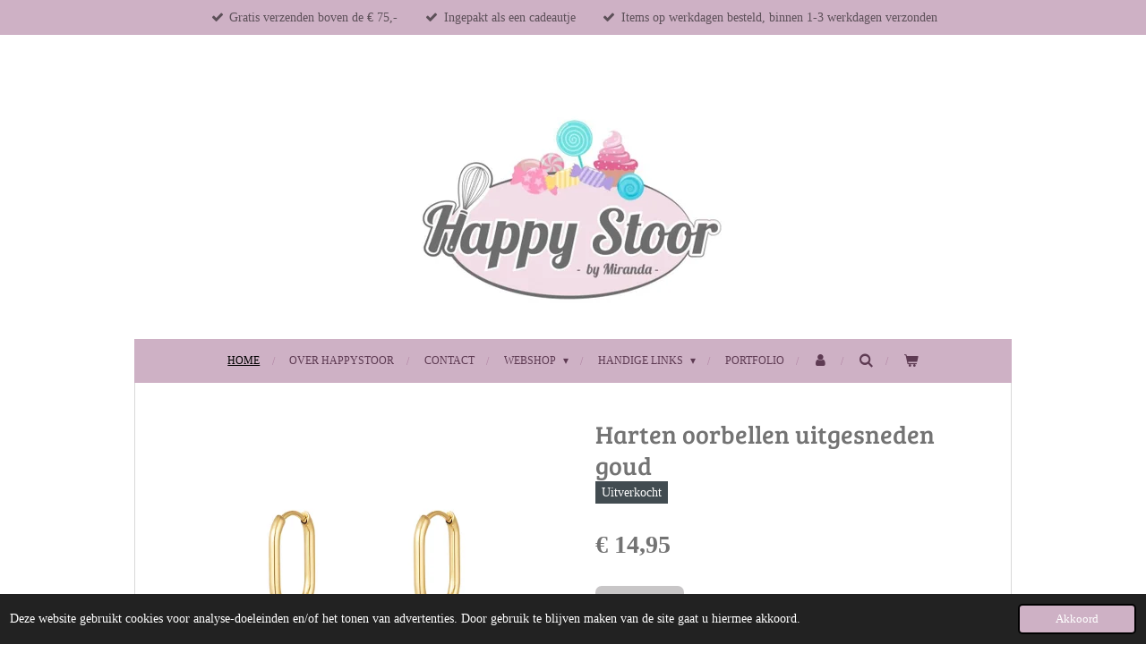

--- FILE ---
content_type: text/html; charset=UTF-8
request_url: https://www.happystoor.nl/product/8091423/harten-oorbellen-uitgesneden-goud
body_size: 12419
content:
<!DOCTYPE html>
<html lang="nl">
    <head>
        <meta http-equiv="Content-Type" content="text/html; charset=utf-8">
        <meta name="viewport" content="width=device-width, initial-scale=1.0, maximum-scale=5.0">
        <meta http-equiv="X-UA-Compatible" content="IE=edge">
        <link rel="canonical" href="https://www.happystoor.nl/product/8091423/harten-oorbellen-uitgesneden-goud">
        <link rel="sitemap" type="application/xml" href="https://www.happystoor.nl/sitemap.xml">
        <meta property="og:title" content="Harten oorbellen uitgesneden goud | HappyStoor">
        <meta property="og:url" content="https://www.happystoor.nl/product/8091423/harten-oorbellen-uitgesneden-goud">
        <base href="https://www.happystoor.nl/">
        <meta name="description" property="og:description" content="stainless steel">
                <script nonce="f59ce2d61f631078f2a0d36c3475e80a">
            
            window.JOUWWEB = window.JOUWWEB || {};
            window.JOUWWEB.application = window.JOUWWEB.application || {};
            window.JOUWWEB.application = {"backends":[{"domain":"jouwweb.nl","freeDomain":"jouwweb.site"},{"domain":"webador.com","freeDomain":"webadorsite.com"},{"domain":"webador.de","freeDomain":"webadorsite.com"},{"domain":"webador.fr","freeDomain":"webadorsite.com"},{"domain":"webador.es","freeDomain":"webadorsite.com"},{"domain":"webador.it","freeDomain":"webadorsite.com"},{"domain":"jouwweb.be","freeDomain":"jouwweb.site"},{"domain":"webador.ie","freeDomain":"webadorsite.com"},{"domain":"webador.co.uk","freeDomain":"webadorsite.com"},{"domain":"webador.at","freeDomain":"webadorsite.com"},{"domain":"webador.be","freeDomain":"webadorsite.com"},{"domain":"webador.ch","freeDomain":"webadorsite.com"},{"domain":"webador.ch","freeDomain":"webadorsite.com"},{"domain":"webador.mx","freeDomain":"webadorsite.com"},{"domain":"webador.com","freeDomain":"webadorsite.com"},{"domain":"webador.dk","freeDomain":"webadorsite.com"},{"domain":"webador.se","freeDomain":"webadorsite.com"},{"domain":"webador.no","freeDomain":"webadorsite.com"},{"domain":"webador.fi","freeDomain":"webadorsite.com"},{"domain":"webador.ca","freeDomain":"webadorsite.com"},{"domain":"webador.ca","freeDomain":"webadorsite.com"},{"domain":"webador.pl","freeDomain":"webadorsite.com"},{"domain":"webador.com.au","freeDomain":"webadorsite.com"},{"domain":"webador.nz","freeDomain":"webadorsite.com"}],"editorLocale":"nl-NL","editorTimezone":"Europe\/Amsterdam","editorLanguage":"nl","analytics4TrackingId":"G-E6PZPGE4QM","analyticsDimensions":[],"backendDomain":"www.jouwweb.nl","backendShortDomain":"jouwweb.nl","backendKey":"jouwweb-nl","freeWebsiteDomain":"jouwweb.site","noSsl":false,"build":{"reference":"bdb0db9"},"linkHostnames":["www.jouwweb.nl","www.webador.com","www.webador.de","www.webador.fr","www.webador.es","www.webador.it","www.jouwweb.be","www.webador.ie","www.webador.co.uk","www.webador.at","www.webador.be","www.webador.ch","fr.webador.ch","www.webador.mx","es.webador.com","www.webador.dk","www.webador.se","www.webador.no","www.webador.fi","www.webador.ca","fr.webador.ca","www.webador.pl","www.webador.com.au","www.webador.nz"],"assetsUrl":"https:\/\/assets.jwwb.nl","loginUrl":"https:\/\/www.jouwweb.nl\/inloggen","publishUrl":"https:\/\/www.jouwweb.nl\/v2\/website\/2126128\/publish-proxy","adminUserOrIp":false,"pricing":{"plans":{"lite":{"amount":"700","currency":"EUR"},"pro":{"amount":"1200","currency":"EUR"},"business":{"amount":"2400","currency":"EUR"}},"yearlyDiscount":{"price":{"amount":"4800","currency":"EUR"},"ratio":0.17,"percent":"17%","discountPrice":{"amount":"4800","currency":"EUR"},"termPricePerMonth":{"amount":"2400","currency":"EUR"},"termPricePerYear":{"amount":"24000","currency":"EUR"}}},"hcUrl":{"add-product-variants":"https:\/\/help.jouwweb.nl\/hc\/nl\/articles\/28594307773201","basic-vs-advanced-shipping":"https:\/\/help.jouwweb.nl\/hc\/nl\/articles\/28594268794257","html-in-head":"https:\/\/help.jouwweb.nl\/hc\/nl\/articles\/28594336422545","link-domain-name":"https:\/\/help.jouwweb.nl\/hc\/nl\/articles\/28594325307409","optimize-for-mobile":"https:\/\/help.jouwweb.nl\/hc\/nl\/articles\/28594312927121","seo":"https:\/\/help.jouwweb.nl\/hc\/nl\/sections\/28507243966737","transfer-domain-name":"https:\/\/help.jouwweb.nl\/hc\/nl\/articles\/28594325232657","website-not-secure":"https:\/\/help.jouwweb.nl\/hc\/nl\/articles\/28594252935825"}};
            window.JOUWWEB.brand = {"type":"jouwweb","name":"JouwWeb","domain":"JouwWeb.nl","supportEmail":"support@jouwweb.nl"};
                    
                window.JOUWWEB = window.JOUWWEB || {};
                window.JOUWWEB.websiteRendering = {"locale":"nl-NL","timezone":"Europe\/Amsterdam","routes":{"api\/upload\/product-field":"\/_api\/upload\/product-field","checkout\/cart":"\/winkelwagen","payment":"\/bestelling-afronden\/:publicOrderId","payment\/forward":"\/bestelling-afronden\/:publicOrderId\/forward","public-order":"\/bestelling\/:publicOrderId","checkout\/authorize":"\/winkelwagen\/authorize\/:gateway","wishlist":"\/verlanglijst"}};
                                                    window.JOUWWEB.website = {"id":2126128,"locale":"nl-NL","enabled":true,"title":"HappyStoor","hasTitle":true,"roleOfLoggedInUser":null,"ownerLocale":"nl-NL","plan":"business","freeWebsiteDomain":"jouwweb.site","backendKey":"jouwweb-nl","currency":"EUR","defaultLocale":"nl-NL","url":"https:\/\/www.happystoor.nl\/","homepageSegmentId":8172725,"category":"webshop","isOffline":false,"isPublished":true,"locales":["nl-NL"],"allowed":{"ads":false,"credits":true,"externalLinks":true,"slideshow":true,"customDefaultSlideshow":true,"hostedAlbums":true,"moderators":true,"mailboxQuota":10,"statisticsVisitors":true,"statisticsDetailed":true,"statisticsMonths":-1,"favicon":true,"password":true,"freeDomains":0,"freeMailAccounts":1,"canUseLanguages":false,"fileUpload":true,"legacyFontSize":false,"webshop":true,"products":-1,"imageText":false,"search":true,"audioUpload":true,"videoUpload":5000,"allowDangerousForms":false,"allowHtmlCode":true,"mobileBar":true,"sidebar":false,"poll":false,"allowCustomForms":true,"allowBusinessListing":true,"allowCustomAnalytics":true,"allowAccountingLink":true,"digitalProducts":true,"sitemapElement":false},"mobileBar":{"enabled":true,"theme":"accent","email":{"active":true,"value":"info@happystoor.nl"},"location":{"active":true,"value":"Vlijtseweg 75, Apeldoorn"},"phone":{"active":false},"whatsapp":{"active":false},"social":{"active":false,"network":"tiktok"}},"webshop":{"enabled":true,"currency":"EUR","taxEnabled":true,"taxInclusive":true,"vatDisclaimerVisible":false,"orderNotice":null,"orderConfirmation":null,"freeShipping":true,"freeShippingAmount":"75.00","shippingDisclaimerVisible":false,"pickupAllowed":true,"couponAllowed":true,"detailsPageAvailable":true,"socialMediaVisible":true,"termsPage":null,"termsPageUrl":null,"extraTerms":"<p>Ik ga akkoord met deze bestelling en heb kennis genomen van  de algemene voorwaarden.<\/p>","pricingVisible":true,"orderButtonVisible":true,"shippingAdvanced":false,"shippingAdvancedBackEnd":false,"soldOutVisible":true,"backInStockNotificationEnabled":false,"canAddProducts":true,"nextOrderNumber":26694,"allowedServicePoints":["dhl"],"sendcloudConfigured":true,"sendcloudFallbackPublicKey":"a3d50033a59b4a598f1d7ce7e72aafdf","taxExemptionAllowed":false,"invoiceComment":null,"emptyCartVisible":true,"minimumOrderPrice":null,"productNumbersEnabled":false,"wishlistEnabled":false,"hideTaxOnCart":false},"isTreatedAsWebshop":true};                            window.JOUWWEB.cart = {"products":[],"coupon":null,"shippingCountryCode":null,"shippingChoice":null,"breakdown":[]};                            window.JOUWWEB.scripts = ["website-rendering\/webshop"];                        window.parent.JOUWWEB.colorPalette = window.JOUWWEB.colorPalette;
        </script>
                <title>Harten oorbellen uitgesneden goud | HappyStoor</title>
                                            <link href="https://primary.jwwb.nl/public/v/l/u/temp-zrwjusrgrvwpzodubmtd/touch-icon-iphone.png?bust=1692731583" rel="apple-touch-icon" sizes="60x60">                                                <link href="https://primary.jwwb.nl/public/v/l/u/temp-zrwjusrgrvwpzodubmtd/touch-icon-ipad.png?bust=1692731583" rel="apple-touch-icon" sizes="76x76">                                                <link href="https://primary.jwwb.nl/public/v/l/u/temp-zrwjusrgrvwpzodubmtd/touch-icon-iphone-retina.png?bust=1692731583" rel="apple-touch-icon" sizes="120x120">                                                <link href="https://primary.jwwb.nl/public/v/l/u/temp-zrwjusrgrvwpzodubmtd/touch-icon-ipad-retina.png?bust=1692731583" rel="apple-touch-icon" sizes="152x152">                                                <link href="https://primary.jwwb.nl/public/v/l/u/temp-zrwjusrgrvwpzodubmtd/favicon.png?bust=1692731583" rel="shortcut icon">                                                <link href="https://primary.jwwb.nl/public/v/l/u/temp-zrwjusrgrvwpzodubmtd/favicon.png?bust=1692731583" rel="icon">                                        <meta property="og:image" content="https&#x3A;&#x2F;&#x2F;primary.jwwb.nl&#x2F;public&#x2F;v&#x2F;l&#x2F;u&#x2F;temp-zrwjusrgrvwpzodubmtd&#x2F;89y5ng&#x2F;289895-188-1.jpg">
                                    <meta name="twitter:card" content="summary_large_image">
                        <meta property="twitter:image" content="https&#x3A;&#x2F;&#x2F;primary.jwwb.nl&#x2F;public&#x2F;v&#x2F;l&#x2F;u&#x2F;temp-zrwjusrgrvwpzodubmtd&#x2F;89y5ng&#x2F;289895-188-1.jpg">
                                                    <!--Start of Tawk.to Script-->
<script type="text/javascript">
var Tawk_API=Tawk_API||{}, Tawk_LoadStart=new Date();
(function(){
var s1=document.createElement("script"),s0=document.getElementsByTagName("script")[0];
s1.async=true;
s1.src='https://embed.tawk.to/616dc5fb86aee40a573730c7/1fiacqoa4';
s1.charset='UTF-8';
s1.setAttribute('crossorigin','*');
s0.parentNode.insertBefore(s1,s0);
})();
</script><!--End of Tawk.to Script-->                            <script src="https://plausible.io/js/script.manual.js" nonce="f59ce2d61f631078f2a0d36c3475e80a" data-turbo-track="reload" defer data-domain="shard3.jouwweb.nl"></script>
<link rel="stylesheet" type="text/css" href="https://gfonts.jwwb.nl/css?display=fallback&amp;family=Bree+Serif%3A400%2C700%2C400italic%2C700italic" nonce="f59ce2d61f631078f2a0d36c3475e80a" data-turbo-track="dynamic">
<script src="https://assets.jwwb.nl/assets/build/website-rendering/nl-NL.js?bust=af8dcdef13a1895089e9" nonce="f59ce2d61f631078f2a0d36c3475e80a" data-turbo-track="reload" defer></script>
<script src="https://assets.jwwb.nl/assets/website-rendering/runtime.cee983c75391f900fb05.js?bust=4ce5de21b577bc4120dd" nonce="f59ce2d61f631078f2a0d36c3475e80a" data-turbo-track="reload" defer></script>
<script src="https://assets.jwwb.nl/assets/website-rendering/812.881ee67943804724d5af.js?bust=78ab7ad7d6392c42d317" nonce="f59ce2d61f631078f2a0d36c3475e80a" data-turbo-track="reload" defer></script>
<script src="https://assets.jwwb.nl/assets/website-rendering/main.5cc2a9179e0462270809.js?bust=47fa63093185ee0400ae" nonce="f59ce2d61f631078f2a0d36c3475e80a" data-turbo-track="reload" defer></script>
<link rel="preload" href="https://assets.jwwb.nl/assets/website-rendering/styles.c611799110a447e67981.css?bust=226f06dc4f39cd5a64cc" as="style">
<link rel="preload" href="https://assets.jwwb.nl/assets/website-rendering/fonts/icons-website-rendering/font/website-rendering.woff2?bust=bd2797014f9452dadc8e" as="font" crossorigin>
<link rel="preconnect" href="https://gfonts.jwwb.nl">
<link rel="stylesheet" type="text/css" href="https://assets.jwwb.nl/assets/website-rendering/styles.c611799110a447e67981.css?bust=226f06dc4f39cd5a64cc" nonce="f59ce2d61f631078f2a0d36c3475e80a" data-turbo-track="dynamic">
<link rel="preconnect" href="https://assets.jwwb.nl">
<link rel="stylesheet" type="text/css" href="https://primary.jwwb.nl/public/v/l/u/temp-zrwjusrgrvwpzodubmtd/style.css?bust=1768840471" nonce="f59ce2d61f631078f2a0d36c3475e80a" data-turbo-track="dynamic">    </head>
    <body
        id="top"
        class="jw-is-no-slideshow jw-header-is-image jw-is-segment-product jw-is-frontend jw-is-no-sidebar jw-is-messagebar jw-is-no-touch-device jw-is-no-mobile"
                                    data-jouwweb-page="8091423"
                                                data-jouwweb-segment-id="8091423"
                                                data-jouwweb-segment-type="product"
                                                data-template-threshold="980"
                                                data-template-name="wellness&#x7C;massagesalon&#x7C;beautiq"
                            itemscope
        itemtype="https://schema.org/Product"
    >
                                    <meta itemprop="url" content="https://www.happystoor.nl/product/8091423/harten-oorbellen-uitgesneden-goud">
        <a href="#main-content" class="jw-skip-link">
            Ga direct naar de hoofdinhoud        </a>
        <div class="jw-background"></div>
        <div class="jw-body">
            <div class="jw-mobile-menu jw-mobile-is-logo js-mobile-menu">
            <button
            type="button"
            class="jw-mobile-menu__button jw-mobile-toggle"
            aria-label="Open / sluit menu"
        >
            <span class="jw-icon-burger"></span>
        </button>
        <div class="jw-mobile-header jw-mobile-header--image">
        <a            class="jw-mobile-header-content"
                            href="/"
                        >
                            <img class="jw-mobile-logo jw-mobile-logo--landscape" src="https://primary.jwwb.nl/public/v/l/u/temp-zrwjusrgrvwpzodubmtd/image-kopie-high-a5w3wx.jpg?enable-io=true&amp;enable=upscale&amp;height=70" srcset="https://primary.jwwb.nl/public/v/l/u/temp-zrwjusrgrvwpzodubmtd/image-kopie-high-a5w3wx.jpg?enable-io=true&amp;enable=upscale&amp;height=70 1x, https://primary.jwwb.nl/public/v/l/u/temp-zrwjusrgrvwpzodubmtd/image-kopie-high-a5w3wx.jpg?enable-io=true&amp;enable=upscale&amp;height=140&amp;quality=70 2x" alt="HappyStoor" title="HappyStoor">                                </a>
    </div>

        <a
        href="/winkelwagen"
        class="jw-mobile-menu__button jw-mobile-header-cart"
        aria-label="Bekijk winkelwagen"
    >
        <span class="jw-icon-badge-wrapper">
            <span class="website-rendering-icon-basket" aria-hidden="true"></span>
            <span class="jw-icon-badge hidden" aria-hidden="true"></span>
        </span>
    </a>
    
    </div>
    <div class="jw-mobile-menu-search jw-mobile-menu-search--hidden">
        <form
            action="/zoeken"
            method="get"
            class="jw-mobile-menu-search__box"
        >
            <input
                type="text"
                name="q"
                value=""
                placeholder="Zoeken..."
                class="jw-mobile-menu-search__input"
                aria-label="Zoeken"
            >
            <button type="submit" class="jw-btn jw-btn--style-flat jw-mobile-menu-search__button" aria-label="Zoeken">
                <span class="website-rendering-icon-search" aria-hidden="true"></span>
            </button>
            <button type="button" class="jw-btn jw-btn--style-flat jw-mobile-menu-search__button js-cancel-search" aria-label="Zoekopdracht annuleren">
                <span class="website-rendering-icon-cancel" aria-hidden="true"></span>
            </button>
        </form>
    </div>
            <div class="message-bar message-bar--accent"><div class="message-bar__container"><ul class="message-bar-usps"><li class="message-bar-usps__item"><i class="website-rendering-icon-ok"></i><span>Gratis verzenden boven de € 75,-</span></li><li class="message-bar-usps__item"><i class="website-rendering-icon-ok"></i><span>Ingepakt als een cadeautje</span></li><li class="message-bar-usps__item"><i class="website-rendering-icon-ok"></i><span>Items op werkdagen besteld, binnen 1-3 werkdagen verzonden</span></li></ul></div></div><div class="wrapper">
    <div class="header-wrap js-topbar-content-container">
        <div class="jw-header-logo">
            <div
    id="jw-header-image-container"
    class="jw-header jw-header-image jw-header-image-toggle"
    style="flex-basis: 356px; max-width: 356px; flex-shrink: 1;"
>
            <a href="/">
        <img id="jw-header-image" data-image-id="139346074" srcset="https://primary.jwwb.nl/public/v/l/u/temp-zrwjusrgrvwpzodubmtd/image-kopie-high-a5w3wx.jpg?enable-io=true&amp;width=356 356w, https://primary.jwwb.nl/public/v/l/u/temp-zrwjusrgrvwpzodubmtd/image-kopie-high-a5w3wx.jpg?enable-io=true&amp;width=712 712w" class="jw-header-image" title="HappyStoor" style="" sizes="356px" width="356" height="230" intrinsicsize="356.00 x 230.00" alt="HappyStoor">                </a>
    </div>
        <div
    class="jw-header jw-header-title-container jw-header-text jw-header-text-toggle"
    data-stylable="true"
>
    <a        id="jw-header-title"
        class="jw-header-title"
                    href="/"
            >
        HappyStoor    </a>
</div>
</div>
    </div>
        <nav class="menu jw-menu-copy">
        <ul
    id="jw-menu"
    class="jw-menu jw-menu-horizontal"
            >
            <li
    class="jw-menu-item jw-menu-is-active"
>
        <a        class="jw-menu-link js-active-menu-item"
        href="/"                                            data-page-link-id="8172725"
                            >
                <span class="">
            Home        </span>
            </a>
                </li>
            <li
    class="jw-menu-item"
>
        <a        class="jw-menu-link"
        href="/over-happystoor"                                            data-page-link-id="8212878"
                            >
                <span class="">
            Over HappyStoor        </span>
            </a>
                </li>
            <li
    class="jw-menu-item"
>
        <a        class="jw-menu-link"
        href="/contact"                                            data-page-link-id="8186746"
                            >
                <span class="">
            Contact        </span>
            </a>
                </li>
            <li
    class="jw-menu-item jw-menu-has-submenu"
>
        <a        class="jw-menu-link"
        href="/webshop"                                            data-page-link-id="8186839"
                            >
                <span class="">
            WEBSHOP        </span>
                    <span class="jw-arrow jw-arrow-toplevel"></span>
            </a>
                    <ul
            class="jw-submenu"
                    >
                            <li
    class="jw-menu-item jw-menu-has-submenu"
>
        <a        class="jw-menu-link"
        href="/webshop/webshop-cadeauboxen"                                            data-page-link-id="25854123"
                            >
                <span class="">
            Webshop Cadeauboxen        </span>
                    <span class="jw-arrow"></span>
            </a>
                    <ul
            class="jw-submenu"
                    >
                            <li
    class="jw-menu-item"
>
        <a        class="jw-menu-link"
        href="/webshop/webshop-cadeauboxen/kant-en-klare-cadeauboxen"                                            data-page-link-id="25854108"
                            >
                <span class="">
            Kant en Klare Cadeauboxen        </span>
            </a>
                </li>
                            <li
    class="jw-menu-item jw-menu-has-submenu"
>
        <a        class="jw-menu-link"
        href="/webshop/webshop-cadeauboxen/cadeauboxen-zelf-samenstellen"                                            data-page-link-id="25854159"
                            >
                <span class="">
            Cadeauboxen Zelf Samenstellen        </span>
                    <span class="jw-arrow"></span>
            </a>
                    <ul
            class="jw-submenu"
                    >
                            <li
    class="jw-menu-item"
>
        <a        class="jw-menu-link"
        href="/webshop/webshop-cadeauboxen/cadeauboxen-zelf-samenstellen/planners"                                            data-page-link-id="26954379"
                            >
                <span class="">
            Planners        </span>
            </a>
                </li>
                            <li
    class="jw-menu-item"
>
        <a        class="jw-menu-link"
        href="/webshop/webshop-cadeauboxen/cadeauboxen-zelf-samenstellen/thee"                                            data-page-link-id="26954441"
                            >
                <span class="">
            Thee        </span>
            </a>
                </li>
                            <li
    class="jw-menu-item"
>
        <a        class="jw-menu-link"
        href="/webshop/webshop-cadeauboxen/cadeauboxen-zelf-samenstellen/siroopjes"                                            data-page-link-id="26954448"
                            >
                <span class="">
            Siroopjes        </span>
            </a>
                </li>
                            <li
    class="jw-menu-item"
>
        <a        class="jw-menu-link"
        href="/webshop/webshop-cadeauboxen/cadeauboxen-zelf-samenstellen/mokken"                                            data-page-link-id="26954380"
                            >
                <span class="">
            Mokken        </span>
            </a>
                </li>
                            <li
    class="jw-menu-item"
>
        <a        class="jw-menu-link"
        href="/webshop/webshop-cadeauboxen/cadeauboxen-zelf-samenstellen/kaarsen"                                            data-page-link-id="26954436"
                            >
                <span class="">
            Kaarsen        </span>
            </a>
                </li>
                            <li
    class="jw-menu-item"
>
        <a        class="jw-menu-link"
        href="/webshop/webshop-cadeauboxen/cadeauboxen-zelf-samenstellen/chocolade"                                            data-page-link-id="26954376"
                            >
                <span class="">
            Chocolade        </span>
            </a>
                </li>
                            <li
    class="jw-menu-item"
>
        <a        class="jw-menu-link"
        href="/webshop/webshop-cadeauboxen/cadeauboxen-zelf-samenstellen/beauty-body"                                            data-page-link-id="26954378"
                            >
                <span class="">
            Beauty &amp; Body        </span>
            </a>
                </li>
                            <li
    class="jw-menu-item"
>
        <a        class="jw-menu-link"
        href="/webshop/webshop-cadeauboxen/cadeauboxen-zelf-samenstellen/glutenvrije-cereals"                                            data-page-link-id="26954661"
                            >
                <span class="">
            Glutenvrije Cereals        </span>
            </a>
                </li>
                    </ul>
        </li>
                    </ul>
        </li>
                            <li
    class="jw-menu-item jw-menu-has-submenu"
>
        <a        class="jw-menu-link"
        href="/webshop/webshop-taart"                                            data-page-link-id="15131513"
                            >
                <span class="">
            Webshop Taart        </span>
                    <span class="jw-arrow"></span>
            </a>
                    <ul
            class="jw-submenu"
                    >
                            <li
    class="jw-menu-item"
>
        <a        class="jw-menu-link"
        href="/webshop/webshop-taart/taart"                                            data-page-link-id="15131565"
                            >
                <span class="">
            Taart        </span>
            </a>
                </li>
                            <li
    class="jw-menu-item"
>
        <a        class="jw-menu-link"
        href="/webshop/webshop-taart/sweets"                                            data-page-link-id="15131572"
                            >
                <span class="">
            Sweets        </span>
            </a>
                </li>
                            <li
    class="jw-menu-item"
>
        <a        class="jw-menu-link"
        href="/webshop/webshop-taart/sweettable"                                            data-page-link-id="15726800"
                            >
                <span class="">
            Sweettable        </span>
            </a>
                </li>
                            <li
    class="jw-menu-item"
>
        <a        class="jw-menu-link"
        href="/webshop/webshop-taart/workshops"                                            data-page-link-id="15727071"
                            >
                <span class="">
            Workshops        </span>
            </a>
                </li>
                            <li
    class="jw-menu-item jw-menu-has-submenu"
>
        <a        class="jw-menu-link"
        href="/webshop/webshop-taart/kinderfeestjes"                                            data-page-link-id="15131558"
                            >
                <span class="">
            Kinderfeestjes        </span>
                    <span class="jw-arrow"></span>
            </a>
                    <ul
            class="jw-submenu"
                    >
                            <li
    class="jw-menu-item"
>
        <a        class="jw-menu-link"
        href="/webshop/webshop-taart/kinderfeestjes/kinderfeestje-boltaartjes"                                            data-page-link-id="15754272"
                            >
                <span class="">
            Kinderfeestje Boltaartjes        </span>
            </a>
                </li>
                            <li
    class="jw-menu-item"
>
        <a        class="jw-menu-link"
        href="/webshop/webshop-taart/kinderfeestjes/kinderfeestje-boltaartjes-thema-dieren"                                            data-page-link-id="15754273"
                            >
                <span class="">
            Kinderfeestje Boltaartjes Thema: Dieren        </span>
            </a>
                </li>
                            <li
    class="jw-menu-item"
>
        <a        class="jw-menu-link"
        href="/webshop/webshop-taart/kinderfeestjes/kinderfeestje-boltaartjes-thema-prinsessen"                                            data-page-link-id="15754280"
                            >
                <span class="">
            Kinderfeestje Boltaartjes Thema: Prinsessen        </span>
            </a>
                </li>
                            <li
    class="jw-menu-item"
>
        <a        class="jw-menu-link"
        href="/webshop/webshop-taart/kinderfeestjes/kinderfeestje-make-up-tasje"                                            data-page-link-id="15755268"
                            >
                <span class="">
            Kinderfeestje Make Up Tasje        </span>
            </a>
                </li>
                            <li
    class="jw-menu-item"
>
        <a        class="jw-menu-link"
        href="/webshop/webshop-taart/kinderfeestjes/kinderfeestje-kleine-driptaart-vanaf-10-jaar"                                            data-page-link-id="15754287"
                            >
                <span class="">
            Kinderfeestje Kleine Driptaart (vanaf 10 jaar)        </span>
            </a>
                </li>
                            <li
    class="jw-menu-item"
>
        <a        class="jw-menu-link"
        href="/webshop/webshop-taart/kinderfeestjes/kinderfeestje-koekjes-versieren"                                            data-page-link-id="16386914"
                            >
                <span class="">
            Kinderfeestje Koekjes versieren        </span>
            </a>
                </li>
                            <li
    class="jw-menu-item"
>
        <a        class="jw-menu-link"
        href="/webshop/webshop-taart/kinderfeestjes/springkussen-glitter-tattoos"                                            data-page-link-id="15755385"
                            >
                <span class="">
            Springkussen &amp; Glitter Tattoos        </span>
            </a>
                </li>
                            <li
    class="jw-menu-item"
>
        <a        class="jw-menu-link"
        href="/webshop/webshop-taart/kinderfeestjes/kassa"                                            data-page-link-id="15791502"
                            >
                <span class="">
            Kassa        </span>
            </a>
                </li>
                    </ul>
        </li>
                    </ul>
        </li>
                            <li
    class="jw-menu-item jw-menu-has-submenu"
>
        <a        class="jw-menu-link"
        href="/webshop/webshop-speelgoed-en-meer"                                            data-page-link-id="25854270"
                            >
                <span class="">
            Webshop Speelgoed en Meer        </span>
                    <span class="jw-arrow"></span>
            </a>
                    <ul
            class="jw-submenu"
                    >
                            <li
    class="jw-menu-item"
>
        <a        class="jw-menu-link"
        href="/webshop/webshop-speelgoed-en-meer/stitch"                                            data-page-link-id="26968330"
                            >
                <span class="">
            Stitch        </span>
            </a>
                </li>
                            <li
    class="jw-menu-item"
>
        <a        class="jw-menu-link"
        href="/webshop/webshop-speelgoed-en-meer/mickey-minnie"                                            data-page-link-id="26968340"
                            >
                <span class="">
            Mickey &amp; Minnie        </span>
            </a>
                </li>
                            <li
    class="jw-menu-item"
>
        <a        class="jw-menu-link"
        href="/webshop/webshop-speelgoed-en-meer/winnie-the-pooh"                                            data-page-link-id="26968333"
                            >
                <span class="">
            Winnie the Pooh        </span>
            </a>
                </li>
                            <li
    class="jw-menu-item"
>
        <a        class="jw-menu-link"
        href="/webshop/webshop-speelgoed-en-meer/kawaii"                                            data-page-link-id="26968542"
                            >
                <span class="">
            Kawaii        </span>
            </a>
                </li>
                            <li
    class="jw-menu-item"
>
        <a        class="jw-menu-link"
        href="/webshop/webshop-speelgoed-en-meer/tinkerbell"                                            data-page-link-id="26968336"
                            >
                <span class="">
            Tinkerbell        </span>
            </a>
                </li>
                            <li
    class="jw-menu-item"
>
        <a        class="jw-menu-link"
        href="/webshop/webshop-speelgoed-en-meer/hello-kitty-kuromi-cinnamoroll"                                            data-page-link-id="26968550"
                            >
                <span class="">
            Hello Kitty / Kuromi / Cinnamoroll        </span>
            </a>
                </li>
                            <li
    class="jw-menu-item"
>
        <a        class="jw-menu-link"
        href="/webshop/webshop-speelgoed-en-meer/overige-karakters"                                            data-page-link-id="26968867"
                            >
                <span class="">
            Overige Karakters        </span>
            </a>
                </li>
                            <li
    class="jw-menu-item"
>
        <a        class="jw-menu-link"
        href="/webshop/webshop-speelgoed-en-meer/voetbal"                                            data-page-link-id="24436597"
                            >
                <span class="">
            Voetbal        </span>
            </a>
                </li>
                            <li
    class="jw-menu-item"
>
        <a        class="jw-menu-link"
        href="/webshop/webshop-speelgoed-en-meer/gamer"                                            data-page-link-id="24349199"
                            >
                <span class="">
            Gamer        </span>
            </a>
                </li>
                            <li
    class="jw-menu-item"
>
        <a        class="jw-menu-link"
        href="/webshop/webshop-speelgoed-en-meer/kussens"                                            data-page-link-id="25854573"
                            >
                <span class="">
            Kussens        </span>
            </a>
                </li>
                            <li
    class="jw-menu-item"
>
        <a        class="jw-menu-link"
        href="/webshop/webshop-speelgoed-en-meer/kruiken"                                            data-page-link-id="25854594"
                            >
                <span class="">
            Kruiken        </span>
            </a>
                </li>
                            <li
    class="jw-menu-item"
>
        <a        class="jw-menu-link"
        href="/webshop/webshop-speelgoed-en-meer/knuffels"                                            data-page-link-id="25854571"
                            >
                <span class="">
            Knuffels        </span>
            </a>
                </li>
                            <li
    class="jw-menu-item"
>
        <a        class="jw-menu-link"
        href="/webshop/webshop-speelgoed-en-meer/handdoeken"                                            data-page-link-id="26587616"
                            >
                <span class="">
            Handdoeken        </span>
            </a>
                </li>
                            <li
    class="jw-menu-item"
>
        <a        class="jw-menu-link"
        href="/webshop/webshop-speelgoed-en-meer/haar-klemmen"                                            data-page-link-id="25854890"
                            >
                <span class="">
            Haar Klemmen        </span>
            </a>
                </li>
                            <li
    class="jw-menu-item"
>
        <a        class="jw-menu-link"
        href="/webshop/webshop-speelgoed-en-meer/tassen-etuis"                                            data-page-link-id="25854797"
                            >
                <span class="">
            Tassen / Etuis        </span>
            </a>
                </li>
                            <li
    class="jw-menu-item"
>
        <a        class="jw-menu-link"
        href="/webshop/webshop-speelgoed-en-meer/winter"                                            data-page-link-id="25854965"
                            >
                <span class="">
            Winter        </span>
            </a>
                </li>
                            <li
    class="jw-menu-item"
>
        <a        class="jw-menu-link"
        href="/webshop/webshop-speelgoed-en-meer/portemonnees"                                            data-page-link-id="25854934"
                            >
                <span class="">
            Portemonnees        </span>
            </a>
                </li>
                            <li
    class="jw-menu-item"
>
        <a        class="jw-menu-link"
        href="/webshop/webshop-speelgoed-en-meer/sieraden"                                            data-page-link-id="23227627"
                            >
                <span class="">
            Sieraden        </span>
            </a>
                </li>
                            <li
    class="jw-menu-item"
>
        <a        class="jw-menu-link"
        href="/webshop/webshop-speelgoed-en-meer/fleecedekens-150x200cm"                                            data-page-link-id="24293414"
                            >
                <span class="">
            Fleecedekens 150x200cm        </span>
            </a>
                </li>
                            <li
    class="jw-menu-item"
>
        <a        class="jw-menu-link"
        href="/webshop/webshop-speelgoed-en-meer/metalen-bordjes"                                            data-page-link-id="24031472"
                            >
                <span class="">
            Metalen bordjes        </span>
            </a>
                </li>
                            <li
    class="jw-menu-item"
>
        <a        class="jw-menu-link"
        href="/webshop/webshop-speelgoed-en-meer/geboorte-en-verjaardag"                                            data-page-link-id="23912542"
                            >
                <span class="">
            Geboorte en Verjaardag        </span>
            </a>
                </li>
                            <li
    class="jw-menu-item"
>
        <a        class="jw-menu-link"
        href="/webshop/webshop-speelgoed-en-meer/sleutelhangers"                                            data-page-link-id="24436840"
                            >
                <span class="">
            Sleutelhangers        </span>
            </a>
                </li>
                            <li
    class="jw-menu-item"
>
        <a        class="jw-menu-link"
        href="/webshop/webshop-speelgoed-en-meer/allerlei-leuke-items"                                            data-page-link-id="25855003"
                            >
                <span class="">
            Allerlei Leuke Items        </span>
            </a>
                </li>
                    </ul>
        </li>
                            <li
    class="jw-menu-item"
>
        <a        class="jw-menu-link"
        href="/webshop/leuke-houten-tekstbordjes"                                            data-page-link-id="15838505"
                            >
                <span class="">
            Leuke houten tekstbordjes        </span>
            </a>
                </li>
                            <li
    class="jw-menu-item"
>
        <a        class="jw-menu-link"
        href="/webshop/thee-en-toebehoren"                                            data-page-link-id="15131496"
                            >
                <span class="">
            Thee en toebehoren        </span>
            </a>
                </li>
                    </ul>
        </li>
            <li
    class="jw-menu-item jw-menu-has-submenu"
>
        <a        class="jw-menu-link"
        href="/handige-links"                                            data-page-link-id="11270126"
                            >
                <span class="">
            Handige Links        </span>
                    <span class="jw-arrow jw-arrow-toplevel"></span>
            </a>
                    <ul
            class="jw-submenu"
                    >
                            <li
    class="jw-menu-item"
>
        <a        class="jw-menu-link"
        href="/handige-links/privacy-policy"                                            data-page-link-id="11270132"
                            >
                <span class="">
            Privacy Policy        </span>
            </a>
                </li>
                            <li
    class="jw-menu-item"
>
        <a        class="jw-menu-link"
        href="/handige-links/algemene-voorwaarden"                                            data-page-link-id="15712451"
                            >
                <span class="">
            Algemene Voorwaarden        </span>
            </a>
                </li>
                            <li
    class="jw-menu-item"
>
        <a        class="jw-menu-link"
        href="/handige-links/verzend-en-retour-beleid"                                            data-page-link-id="23575095"
                            >
                <span class="">
            Verzend en Retour Beleid        </span>
            </a>
                </li>
                    </ul>
        </li>
            <li
    class="jw-menu-item"
>
        <a        class="jw-menu-link"
        href="/portfolio"                                            data-page-link-id="24432381"
                            >
                <span class="">
            Portfolio        </span>
            </a>
                </li>
            <li
    class="jw-menu-item"
>
        <a        class="jw-menu-link jw-menu-link--icon"
        href="/account"                                                            title="Account"
            >
                                <span class="website-rendering-icon-user"></span>
                            <span class="hidden-desktop-horizontal-menu">
            Account        </span>
            </a>
                </li>
            <li
    class="jw-menu-item jw-menu-search-item"
>
        <button        class="jw-menu-link jw-menu-link--icon jw-text-button"
                                                                    title="Zoeken"
            >
                                <span class="website-rendering-icon-search"></span>
                            <span class="hidden-desktop-horizontal-menu">
            Zoeken        </span>
            </button>
                
            <div class="jw-popover-container jw-popover-container--inline is-hidden">
                <div class="jw-popover-backdrop"></div>
                <div class="jw-popover">
                    <div class="jw-popover__arrow"></div>
                    <div class="jw-popover__content jw-section-white">
                        <form  class="jw-search" action="/zoeken" method="get">
                            
                            <input class="jw-search__input" type="text" name="q" value="" placeholder="Zoeken..." aria-label="Zoeken" >
                            <button class="jw-search__submit" type="submit" aria-label="Zoeken">
                                <span class="website-rendering-icon-search" aria-hidden="true"></span>
                            </button>
                        </form>
                    </div>
                </div>
            </div>
                        </li>
            <li
    class="jw-menu-item js-menu-cart-item "
>
        <a        class="jw-menu-link jw-menu-link--icon"
        href="/winkelwagen"                                                            title="Winkelwagen"
            >
                                    <span class="jw-icon-badge-wrapper">
                        <span class="website-rendering-icon-basket"></span>
                                            <span class="jw-icon-badge hidden">
                    0                </span>
                            <span class="hidden-desktop-horizontal-menu">
            Winkelwagen        </span>
            </a>
                </li>
    
    </ul>

    <script nonce="f59ce2d61f631078f2a0d36c3475e80a" id="jw-mobile-menu-template" type="text/template">
        <ul id="jw-menu" class="jw-menu jw-menu-horizontal jw-menu-spacing--mobile-bar">
                            <li
    class="jw-menu-item jw-menu-search-item"
>
                
                 <li class="jw-menu-item jw-mobile-menu-search-item">
                    <form class="jw-search" action="/zoeken" method="get">
                        <input class="jw-search__input" type="text" name="q" value="" placeholder="Zoeken..." aria-label="Zoeken">
                        <button class="jw-search__submit" type="submit" aria-label="Zoeken">
                            <span class="website-rendering-icon-search" aria-hidden="true"></span>
                        </button>
                    </form>
                </li>
                        </li>
                            <li
    class="jw-menu-item jw-menu-is-active"
>
        <a        class="jw-menu-link js-active-menu-item"
        href="/"                                            data-page-link-id="8172725"
                            >
                <span class="">
            Home        </span>
            </a>
                </li>
                            <li
    class="jw-menu-item"
>
        <a        class="jw-menu-link"
        href="/over-happystoor"                                            data-page-link-id="8212878"
                            >
                <span class="">
            Over HappyStoor        </span>
            </a>
                </li>
                            <li
    class="jw-menu-item"
>
        <a        class="jw-menu-link"
        href="/contact"                                            data-page-link-id="8186746"
                            >
                <span class="">
            Contact        </span>
            </a>
                </li>
                            <li
    class="jw-menu-item jw-menu-has-submenu"
>
        <a        class="jw-menu-link"
        href="/webshop"                                            data-page-link-id="8186839"
                            >
                <span class="">
            WEBSHOP        </span>
                    <span class="jw-arrow jw-arrow-toplevel"></span>
            </a>
                    <ul
            class="jw-submenu"
                    >
                            <li
    class="jw-menu-item jw-menu-has-submenu"
>
        <a        class="jw-menu-link"
        href="/webshop/webshop-cadeauboxen"                                            data-page-link-id="25854123"
                            >
                <span class="">
            Webshop Cadeauboxen        </span>
                    <span class="jw-arrow"></span>
            </a>
                    <ul
            class="jw-submenu"
                    >
                            <li
    class="jw-menu-item"
>
        <a        class="jw-menu-link"
        href="/webshop/webshop-cadeauboxen/kant-en-klare-cadeauboxen"                                            data-page-link-id="25854108"
                            >
                <span class="">
            Kant en Klare Cadeauboxen        </span>
            </a>
                </li>
                            <li
    class="jw-menu-item jw-menu-has-submenu"
>
        <a        class="jw-menu-link"
        href="/webshop/webshop-cadeauboxen/cadeauboxen-zelf-samenstellen"                                            data-page-link-id="25854159"
                            >
                <span class="">
            Cadeauboxen Zelf Samenstellen        </span>
                    <span class="jw-arrow"></span>
            </a>
                    <ul
            class="jw-submenu"
                    >
                            <li
    class="jw-menu-item"
>
        <a        class="jw-menu-link"
        href="/webshop/webshop-cadeauboxen/cadeauboxen-zelf-samenstellen/planners"                                            data-page-link-id="26954379"
                            >
                <span class="">
            Planners        </span>
            </a>
                </li>
                            <li
    class="jw-menu-item"
>
        <a        class="jw-menu-link"
        href="/webshop/webshop-cadeauboxen/cadeauboxen-zelf-samenstellen/thee"                                            data-page-link-id="26954441"
                            >
                <span class="">
            Thee        </span>
            </a>
                </li>
                            <li
    class="jw-menu-item"
>
        <a        class="jw-menu-link"
        href="/webshop/webshop-cadeauboxen/cadeauboxen-zelf-samenstellen/siroopjes"                                            data-page-link-id="26954448"
                            >
                <span class="">
            Siroopjes        </span>
            </a>
                </li>
                            <li
    class="jw-menu-item"
>
        <a        class="jw-menu-link"
        href="/webshop/webshop-cadeauboxen/cadeauboxen-zelf-samenstellen/mokken"                                            data-page-link-id="26954380"
                            >
                <span class="">
            Mokken        </span>
            </a>
                </li>
                            <li
    class="jw-menu-item"
>
        <a        class="jw-menu-link"
        href="/webshop/webshop-cadeauboxen/cadeauboxen-zelf-samenstellen/kaarsen"                                            data-page-link-id="26954436"
                            >
                <span class="">
            Kaarsen        </span>
            </a>
                </li>
                            <li
    class="jw-menu-item"
>
        <a        class="jw-menu-link"
        href="/webshop/webshop-cadeauboxen/cadeauboxen-zelf-samenstellen/chocolade"                                            data-page-link-id="26954376"
                            >
                <span class="">
            Chocolade        </span>
            </a>
                </li>
                            <li
    class="jw-menu-item"
>
        <a        class="jw-menu-link"
        href="/webshop/webshop-cadeauboxen/cadeauboxen-zelf-samenstellen/beauty-body"                                            data-page-link-id="26954378"
                            >
                <span class="">
            Beauty &amp; Body        </span>
            </a>
                </li>
                            <li
    class="jw-menu-item"
>
        <a        class="jw-menu-link"
        href="/webshop/webshop-cadeauboxen/cadeauboxen-zelf-samenstellen/glutenvrije-cereals"                                            data-page-link-id="26954661"
                            >
                <span class="">
            Glutenvrije Cereals        </span>
            </a>
                </li>
                    </ul>
        </li>
                    </ul>
        </li>
                            <li
    class="jw-menu-item jw-menu-has-submenu"
>
        <a        class="jw-menu-link"
        href="/webshop/webshop-taart"                                            data-page-link-id="15131513"
                            >
                <span class="">
            Webshop Taart        </span>
                    <span class="jw-arrow"></span>
            </a>
                    <ul
            class="jw-submenu"
                    >
                            <li
    class="jw-menu-item"
>
        <a        class="jw-menu-link"
        href="/webshop/webshop-taart/taart"                                            data-page-link-id="15131565"
                            >
                <span class="">
            Taart        </span>
            </a>
                </li>
                            <li
    class="jw-menu-item"
>
        <a        class="jw-menu-link"
        href="/webshop/webshop-taart/sweets"                                            data-page-link-id="15131572"
                            >
                <span class="">
            Sweets        </span>
            </a>
                </li>
                            <li
    class="jw-menu-item"
>
        <a        class="jw-menu-link"
        href="/webshop/webshop-taart/sweettable"                                            data-page-link-id="15726800"
                            >
                <span class="">
            Sweettable        </span>
            </a>
                </li>
                            <li
    class="jw-menu-item"
>
        <a        class="jw-menu-link"
        href="/webshop/webshop-taart/workshops"                                            data-page-link-id="15727071"
                            >
                <span class="">
            Workshops        </span>
            </a>
                </li>
                            <li
    class="jw-menu-item jw-menu-has-submenu"
>
        <a        class="jw-menu-link"
        href="/webshop/webshop-taart/kinderfeestjes"                                            data-page-link-id="15131558"
                            >
                <span class="">
            Kinderfeestjes        </span>
                    <span class="jw-arrow"></span>
            </a>
                    <ul
            class="jw-submenu"
                    >
                            <li
    class="jw-menu-item"
>
        <a        class="jw-menu-link"
        href="/webshop/webshop-taart/kinderfeestjes/kinderfeestje-boltaartjes"                                            data-page-link-id="15754272"
                            >
                <span class="">
            Kinderfeestje Boltaartjes        </span>
            </a>
                </li>
                            <li
    class="jw-menu-item"
>
        <a        class="jw-menu-link"
        href="/webshop/webshop-taart/kinderfeestjes/kinderfeestje-boltaartjes-thema-dieren"                                            data-page-link-id="15754273"
                            >
                <span class="">
            Kinderfeestje Boltaartjes Thema: Dieren        </span>
            </a>
                </li>
                            <li
    class="jw-menu-item"
>
        <a        class="jw-menu-link"
        href="/webshop/webshop-taart/kinderfeestjes/kinderfeestje-boltaartjes-thema-prinsessen"                                            data-page-link-id="15754280"
                            >
                <span class="">
            Kinderfeestje Boltaartjes Thema: Prinsessen        </span>
            </a>
                </li>
                            <li
    class="jw-menu-item"
>
        <a        class="jw-menu-link"
        href="/webshop/webshop-taart/kinderfeestjes/kinderfeestje-make-up-tasje"                                            data-page-link-id="15755268"
                            >
                <span class="">
            Kinderfeestje Make Up Tasje        </span>
            </a>
                </li>
                            <li
    class="jw-menu-item"
>
        <a        class="jw-menu-link"
        href="/webshop/webshop-taart/kinderfeestjes/kinderfeestje-kleine-driptaart-vanaf-10-jaar"                                            data-page-link-id="15754287"
                            >
                <span class="">
            Kinderfeestje Kleine Driptaart (vanaf 10 jaar)        </span>
            </a>
                </li>
                            <li
    class="jw-menu-item"
>
        <a        class="jw-menu-link"
        href="/webshop/webshop-taart/kinderfeestjes/kinderfeestje-koekjes-versieren"                                            data-page-link-id="16386914"
                            >
                <span class="">
            Kinderfeestje Koekjes versieren        </span>
            </a>
                </li>
                            <li
    class="jw-menu-item"
>
        <a        class="jw-menu-link"
        href="/webshop/webshop-taart/kinderfeestjes/springkussen-glitter-tattoos"                                            data-page-link-id="15755385"
                            >
                <span class="">
            Springkussen &amp; Glitter Tattoos        </span>
            </a>
                </li>
                            <li
    class="jw-menu-item"
>
        <a        class="jw-menu-link"
        href="/webshop/webshop-taart/kinderfeestjes/kassa"                                            data-page-link-id="15791502"
                            >
                <span class="">
            Kassa        </span>
            </a>
                </li>
                    </ul>
        </li>
                    </ul>
        </li>
                            <li
    class="jw-menu-item jw-menu-has-submenu"
>
        <a        class="jw-menu-link"
        href="/webshop/webshop-speelgoed-en-meer"                                            data-page-link-id="25854270"
                            >
                <span class="">
            Webshop Speelgoed en Meer        </span>
                    <span class="jw-arrow"></span>
            </a>
                    <ul
            class="jw-submenu"
                    >
                            <li
    class="jw-menu-item"
>
        <a        class="jw-menu-link"
        href="/webshop/webshop-speelgoed-en-meer/stitch"                                            data-page-link-id="26968330"
                            >
                <span class="">
            Stitch        </span>
            </a>
                </li>
                            <li
    class="jw-menu-item"
>
        <a        class="jw-menu-link"
        href="/webshop/webshop-speelgoed-en-meer/mickey-minnie"                                            data-page-link-id="26968340"
                            >
                <span class="">
            Mickey &amp; Minnie        </span>
            </a>
                </li>
                            <li
    class="jw-menu-item"
>
        <a        class="jw-menu-link"
        href="/webshop/webshop-speelgoed-en-meer/winnie-the-pooh"                                            data-page-link-id="26968333"
                            >
                <span class="">
            Winnie the Pooh        </span>
            </a>
                </li>
                            <li
    class="jw-menu-item"
>
        <a        class="jw-menu-link"
        href="/webshop/webshop-speelgoed-en-meer/kawaii"                                            data-page-link-id="26968542"
                            >
                <span class="">
            Kawaii        </span>
            </a>
                </li>
                            <li
    class="jw-menu-item"
>
        <a        class="jw-menu-link"
        href="/webshop/webshop-speelgoed-en-meer/tinkerbell"                                            data-page-link-id="26968336"
                            >
                <span class="">
            Tinkerbell        </span>
            </a>
                </li>
                            <li
    class="jw-menu-item"
>
        <a        class="jw-menu-link"
        href="/webshop/webshop-speelgoed-en-meer/hello-kitty-kuromi-cinnamoroll"                                            data-page-link-id="26968550"
                            >
                <span class="">
            Hello Kitty / Kuromi / Cinnamoroll        </span>
            </a>
                </li>
                            <li
    class="jw-menu-item"
>
        <a        class="jw-menu-link"
        href="/webshop/webshop-speelgoed-en-meer/overige-karakters"                                            data-page-link-id="26968867"
                            >
                <span class="">
            Overige Karakters        </span>
            </a>
                </li>
                            <li
    class="jw-menu-item"
>
        <a        class="jw-menu-link"
        href="/webshop/webshop-speelgoed-en-meer/voetbal"                                            data-page-link-id="24436597"
                            >
                <span class="">
            Voetbal        </span>
            </a>
                </li>
                            <li
    class="jw-menu-item"
>
        <a        class="jw-menu-link"
        href="/webshop/webshop-speelgoed-en-meer/gamer"                                            data-page-link-id="24349199"
                            >
                <span class="">
            Gamer        </span>
            </a>
                </li>
                            <li
    class="jw-menu-item"
>
        <a        class="jw-menu-link"
        href="/webshop/webshop-speelgoed-en-meer/kussens"                                            data-page-link-id="25854573"
                            >
                <span class="">
            Kussens        </span>
            </a>
                </li>
                            <li
    class="jw-menu-item"
>
        <a        class="jw-menu-link"
        href="/webshop/webshop-speelgoed-en-meer/kruiken"                                            data-page-link-id="25854594"
                            >
                <span class="">
            Kruiken        </span>
            </a>
                </li>
                            <li
    class="jw-menu-item"
>
        <a        class="jw-menu-link"
        href="/webshop/webshop-speelgoed-en-meer/knuffels"                                            data-page-link-id="25854571"
                            >
                <span class="">
            Knuffels        </span>
            </a>
                </li>
                            <li
    class="jw-menu-item"
>
        <a        class="jw-menu-link"
        href="/webshop/webshop-speelgoed-en-meer/handdoeken"                                            data-page-link-id="26587616"
                            >
                <span class="">
            Handdoeken        </span>
            </a>
                </li>
                            <li
    class="jw-menu-item"
>
        <a        class="jw-menu-link"
        href="/webshop/webshop-speelgoed-en-meer/haar-klemmen"                                            data-page-link-id="25854890"
                            >
                <span class="">
            Haar Klemmen        </span>
            </a>
                </li>
                            <li
    class="jw-menu-item"
>
        <a        class="jw-menu-link"
        href="/webshop/webshop-speelgoed-en-meer/tassen-etuis"                                            data-page-link-id="25854797"
                            >
                <span class="">
            Tassen / Etuis        </span>
            </a>
                </li>
                            <li
    class="jw-menu-item"
>
        <a        class="jw-menu-link"
        href="/webshop/webshop-speelgoed-en-meer/winter"                                            data-page-link-id="25854965"
                            >
                <span class="">
            Winter        </span>
            </a>
                </li>
                            <li
    class="jw-menu-item"
>
        <a        class="jw-menu-link"
        href="/webshop/webshop-speelgoed-en-meer/portemonnees"                                            data-page-link-id="25854934"
                            >
                <span class="">
            Portemonnees        </span>
            </a>
                </li>
                            <li
    class="jw-menu-item"
>
        <a        class="jw-menu-link"
        href="/webshop/webshop-speelgoed-en-meer/sieraden"                                            data-page-link-id="23227627"
                            >
                <span class="">
            Sieraden        </span>
            </a>
                </li>
                            <li
    class="jw-menu-item"
>
        <a        class="jw-menu-link"
        href="/webshop/webshop-speelgoed-en-meer/fleecedekens-150x200cm"                                            data-page-link-id="24293414"
                            >
                <span class="">
            Fleecedekens 150x200cm        </span>
            </a>
                </li>
                            <li
    class="jw-menu-item"
>
        <a        class="jw-menu-link"
        href="/webshop/webshop-speelgoed-en-meer/metalen-bordjes"                                            data-page-link-id="24031472"
                            >
                <span class="">
            Metalen bordjes        </span>
            </a>
                </li>
                            <li
    class="jw-menu-item"
>
        <a        class="jw-menu-link"
        href="/webshop/webshop-speelgoed-en-meer/geboorte-en-verjaardag"                                            data-page-link-id="23912542"
                            >
                <span class="">
            Geboorte en Verjaardag        </span>
            </a>
                </li>
                            <li
    class="jw-menu-item"
>
        <a        class="jw-menu-link"
        href="/webshop/webshop-speelgoed-en-meer/sleutelhangers"                                            data-page-link-id="24436840"
                            >
                <span class="">
            Sleutelhangers        </span>
            </a>
                </li>
                            <li
    class="jw-menu-item"
>
        <a        class="jw-menu-link"
        href="/webshop/webshop-speelgoed-en-meer/allerlei-leuke-items"                                            data-page-link-id="25855003"
                            >
                <span class="">
            Allerlei Leuke Items        </span>
            </a>
                </li>
                    </ul>
        </li>
                            <li
    class="jw-menu-item"
>
        <a        class="jw-menu-link"
        href="/webshop/leuke-houten-tekstbordjes"                                            data-page-link-id="15838505"
                            >
                <span class="">
            Leuke houten tekstbordjes        </span>
            </a>
                </li>
                            <li
    class="jw-menu-item"
>
        <a        class="jw-menu-link"
        href="/webshop/thee-en-toebehoren"                                            data-page-link-id="15131496"
                            >
                <span class="">
            Thee en toebehoren        </span>
            </a>
                </li>
                    </ul>
        </li>
                            <li
    class="jw-menu-item jw-menu-has-submenu"
>
        <a        class="jw-menu-link"
        href="/handige-links"                                            data-page-link-id="11270126"
                            >
                <span class="">
            Handige Links        </span>
                    <span class="jw-arrow jw-arrow-toplevel"></span>
            </a>
                    <ul
            class="jw-submenu"
                    >
                            <li
    class="jw-menu-item"
>
        <a        class="jw-menu-link"
        href="/handige-links/privacy-policy"                                            data-page-link-id="11270132"
                            >
                <span class="">
            Privacy Policy        </span>
            </a>
                </li>
                            <li
    class="jw-menu-item"
>
        <a        class="jw-menu-link"
        href="/handige-links/algemene-voorwaarden"                                            data-page-link-id="15712451"
                            >
                <span class="">
            Algemene Voorwaarden        </span>
            </a>
                </li>
                            <li
    class="jw-menu-item"
>
        <a        class="jw-menu-link"
        href="/handige-links/verzend-en-retour-beleid"                                            data-page-link-id="23575095"
                            >
                <span class="">
            Verzend en Retour Beleid        </span>
            </a>
                </li>
                    </ul>
        </li>
                            <li
    class="jw-menu-item"
>
        <a        class="jw-menu-link"
        href="/portfolio"                                            data-page-link-id="24432381"
                            >
                <span class="">
            Portfolio        </span>
            </a>
                </li>
                            <li
    class="jw-menu-item"
>
        <a        class="jw-menu-link jw-menu-link--icon"
        href="/account"                                                            title="Account"
            >
                                <span class="website-rendering-icon-user"></span>
                            <span class="hidden-desktop-horizontal-menu">
            Account        </span>
            </a>
                </li>
            
                    </ul>
    </script>
    </nav>
    <div class="main-content">
        
<main id="main-content" class="block-content">
    <div data-section-name="content" class="jw-section jw-section-content jw-responsive">
        <div class="jw-strip jw-strip--default jw-strip--style-color jw-strip--primary jw-strip--color-default jw-strip--padding-start"><div class="jw-strip__content-container"><div class="jw-strip__content jw-responsive">    
                        <div
        class="product-page js-product-container"
        data-webshop-product="&#x7B;&quot;id&quot;&#x3A;8091423,&quot;title&quot;&#x3A;&quot;Harten&#x20;oorbellen&#x20;uitgesneden&#x20;goud&quot;,&quot;url&quot;&#x3A;&quot;&#x5C;&#x2F;product&#x5C;&#x2F;8091423&#x5C;&#x2F;harten-oorbellen-uitgesneden-goud&quot;,&quot;variants&quot;&#x3A;&#x5B;&#x7B;&quot;id&quot;&#x3A;27131124,&quot;stock&quot;&#x3A;0,&quot;limited&quot;&#x3A;true,&quot;propertyValueIds&quot;&#x3A;&#x5B;&#x5D;&#x7D;&#x5D;,&quot;image&quot;&#x3A;&#x7B;&quot;id&quot;&#x3A;66050667,&quot;url&quot;&#x3A;&quot;https&#x3A;&#x5C;&#x2F;&#x5C;&#x2F;primary.jwwb.nl&#x5C;&#x2F;public&#x5C;&#x2F;v&#x5C;&#x2F;l&#x5C;&#x2F;u&#x5C;&#x2F;temp-zrwjusrgrvwpzodubmtd&#x5C;&#x2F;289895-188-1.jpg&quot;,&quot;width&quot;&#x3A;800,&quot;height&quot;&#x3A;800&#x7D;&#x7D;"
        data-is-detail-view="1"
    >
                <div class="product-page__top">
            <h1 class="product-page__heading" itemprop="name">
                Harten oorbellen uitgesneden goud            </h1>
            <div class="product-sticker product-sticker--sold-out">Uitverkocht</div>                    </div>
                                <div class="product-page__image-container">
                <div
                    class="image-gallery image-gallery--single-item"
                    role="group"
                    aria-roledescription="carousel"
                    aria-label="Productafbeeldingen"
                >
                    <div class="image-gallery__main">
                        <div
                            class="image-gallery__slides"
                            aria-live="polite"
                            aria-atomic="false"
                        >
                                                                                            <div
                                    class="image-gallery__slide-container"
                                    role="group"
                                    aria-roledescription="slide"
                                    aria-hidden="false"
                                    aria-label="1 van 1"
                                >
                                    <a
                                        class="image-gallery__slide-item"
                                        href="https://primary.jwwb.nl/public/v/l/u/temp-zrwjusrgrvwpzodubmtd/89y5ng/289895-188-1.jpg"
                                        data-width="1200"
                                        data-height="1200"
                                        data-image-id="66050667"
                                        tabindex="0"
                                    >
                                        <div class="image-gallery__slide-image">
                                            <img
                                                                                                    itemprop="image"
                                                    alt="Harten&#x20;oorbellen&#x20;uitgesneden&#x20;goud"
                                                                                                src="https://primary.jwwb.nl/public/v/l/u/temp-zrwjusrgrvwpzodubmtd/289895-188-1.jpg?enable-io=true&enable=upscale&width=600"
                                                srcset="https://primary.jwwb.nl/public/v/l/u/temp-zrwjusrgrvwpzodubmtd/89y5ng/289895-188-1.jpg?enable-io=true&width=600 600w"
                                                sizes="(min-width: 980px) 50vw, 100vw"
                                                width="1200"
                                                height="1200"
                                            >
                                        </div>
                                    </a>
                                </div>
                                                    </div>
                        <div class="image-gallery__controls">
                            <button
                                type="button"
                                class="image-gallery__control image-gallery__control--prev image-gallery__control--disabled"
                                aria-label="Vorige afbeelding"
                            >
                                <span class="website-rendering-icon-left-open-big"></span>
                            </button>
                            <button
                                type="button"
                                class="image-gallery__control image-gallery__control--next image-gallery__control--disabled"
                                aria-label="Volgende afbeelding"
                            >
                                <span class="website-rendering-icon-right-open-big"></span>
                            </button>
                        </div>
                    </div>
                                    </div>
            </div>
                <div class="product-page__container">
            <div itemprop="offers" itemscope itemtype="https://schema.org/Offer">
                                <meta itemprop="availability" content="https://schema.org/OutOfStock">
                                                        <meta itemprop="price" content="14.95">
                    <meta itemprop="priceCurrency" content="EUR">
                    <div class="product-page__price-container">
                        <div class="product__price js-product-container__price">
                            <span class="product__price__price">€ 14,95</span>
                        </div>
                        <div class="product__free-shipping-motivator js-product-container__free-shipping-motivator"></div>
                    </div>
                                                </div>
                                    <div class="product-page__button-container">
                                <button
    type="button"
    class="jw-btn product__add-to-cart js-product-container__button jw-btn--size-medium"
    title="Uitverkocht"
                disabled
    >
    <span>Uitverkocht</span>
</button>
                            </div>
            <div class="product-page__button-notice hidden js-product-container__button-notice"></div>
            
                            <div class="product-page__description" itemprop="description">
                                        <p>stainless steel</p>                </div>
                                                    <div class="product-page__social">
                    <div
    id="jw-element-"
    data-jw-element-id=""
        class="jw-tree-node jw-element jw-social-share jw-node-is-first-child jw-node-is-last-child"
>
    <div class="jw-element-social-share" style="text-align: left">
    <div class="share-button-container share-button-container--buttons-mini share-button-container--align-left jw-element-content">
                                                                <a
                    class="share-button share-button--facebook jw-element-social-share-button jw-element-social-share-button-facebook "
                                            href=""
                        data-href-template="http://www.facebook.com/sharer/sharer.php?u=[url]"
                                                            rel="nofollow noopener noreferrer"
                    target="_blank"
                >
                    <span class="share-button__icon website-rendering-icon-facebook"></span>
                    <span class="share-button__label">Delen</span>
                </a>
                                                                            <a
                    class="share-button share-button--twitter jw-element-social-share-button jw-element-social-share-button-twitter "
                                            href=""
                        data-href-template="http://x.com/intent/post?text=[url]"
                                                            rel="nofollow noopener noreferrer"
                    target="_blank"
                >
                    <span class="share-button__icon website-rendering-icon-x-logo"></span>
                    <span class="share-button__label">Deel</span>
                </a>
                                                                            <a
                    class="share-button share-button--linkedin jw-element-social-share-button jw-element-social-share-button-linkedin "
                                            href=""
                        data-href-template="http://www.linkedin.com/shareArticle?mini=true&amp;url=[url]"
                                                            rel="nofollow noopener noreferrer"
                    target="_blank"
                >
                    <span class="share-button__icon website-rendering-icon-linkedin"></span>
                    <span class="share-button__label">Share</span>
                </a>
                                                                                        <a
                    class="share-button share-button--whatsapp jw-element-social-share-button jw-element-social-share-button-whatsapp  share-button--mobile-only"
                                            href=""
                        data-href-template="whatsapp://send?text=[url]"
                                                            rel="nofollow noopener noreferrer"
                    target="_blank"
                >
                    <span class="share-button__icon website-rendering-icon-whatsapp"></span>
                    <span class="share-button__label">Delen</span>
                </a>
                                    </div>
    </div>
</div>                </div>
                    </div>
    </div>

    </div></div></div>
<div class="product-page__content">
    <div
    id="jw-element-175254980"
    data-jw-element-id="175254980"
        class="jw-tree-node jw-element jw-strip-root jw-tree-container jw-responsive jw-node-is-first-child jw-node-is-last-child"
>
    <div
    id="jw-element-350243637"
    data-jw-element-id="350243637"
        class="jw-tree-node jw-element jw-strip jw-tree-container jw-tree-container--empty jw-responsive jw-strip--default jw-strip--style-color jw-strip--color-default jw-strip--padding-both jw-node-is-first-child jw-strip--primary jw-node-is-last-child"
>
    <div class="jw-strip__content-container"><div class="jw-strip__content jw-responsive"></div></div></div></div></div>
            </div>
</main>
            </div>
    <footer class="block-footer">
    <div
        data-section-name="footer"
        class="jw-section jw-section-footer jw-responsive"
    >
                <div class="jw-strip jw-strip--default jw-strip--style-color jw-strip--primary jw-strip--color-default jw-strip--padding-both"><div class="jw-strip__content-container"><div class="jw-strip__content jw-responsive">            <div
    id="jw-element-213044094"
    data-jw-element-id="213044094"
        class="jw-tree-node jw-element jw-simple-root jw-tree-container jw-tree-container--empty jw-responsive jw-node-is-first-child jw-node-is-last-child"
>
    </div>                            <div class="jw-credits clear">
                    <div class="jw-credits-owner">
                        <div id="jw-footer-text">
                            <div class="jw-footer-text-content">
                                &copy; 2021 - 2026 HappyStoor                            </div>
                        </div>
                    </div>
                    <div class="jw-credits-right">
                                                                    </div>
                </div>
                    </div></div></div>    </div>
</footer>
</div>
            
<div class="jw-bottom-bar__container">
    </div>
<div class="jw-bottom-bar__spacer">
    </div>

            <div id="jw-variable-loaded" style="display: none;"></div>
            <div id="jw-variable-values" style="display: none;">
                                    <span data-jw-variable-key="background-color" class="jw-variable-value-background-color"></span>
                                    <span data-jw-variable-key="background" class="jw-variable-value-background"></span>
                                    <span data-jw-variable-key="font-family" class="jw-variable-value-font-family"></span>
                                    <span data-jw-variable-key="paragraph-color" class="jw-variable-value-paragraph-color"></span>
                                    <span data-jw-variable-key="paragraph-link-color" class="jw-variable-value-paragraph-link-color"></span>
                                    <span data-jw-variable-key="paragraph-font-size" class="jw-variable-value-paragraph-font-size"></span>
                                    <span data-jw-variable-key="heading-color" class="jw-variable-value-heading-color"></span>
                                    <span data-jw-variable-key="heading-link-color" class="jw-variable-value-heading-link-color"></span>
                                    <span data-jw-variable-key="heading-font-size" class="jw-variable-value-heading-font-size"></span>
                                    <span data-jw-variable-key="heading-font-family" class="jw-variable-value-heading-font-family"></span>
                                    <span data-jw-variable-key="menu-text-color" class="jw-variable-value-menu-text-color"></span>
                                    <span data-jw-variable-key="menu-text-link-color" class="jw-variable-value-menu-text-link-color"></span>
                                    <span data-jw-variable-key="menu-text-font-size" class="jw-variable-value-menu-text-font-size"></span>
                                    <span data-jw-variable-key="menu-font-family" class="jw-variable-value-menu-font-family"></span>
                                    <span data-jw-variable-key="menu-capitalize" class="jw-variable-value-menu-capitalize"></span>
                                    <span data-jw-variable-key="content-color" class="jw-variable-value-content-color"></span>
                                    <span data-jw-variable-key="header-color" class="jw-variable-value-header-color"></span>
                                    <span data-jw-variable-key="accent-color" class="jw-variable-value-accent-color"></span>
                                    <span data-jw-variable-key="footer-color" class="jw-variable-value-footer-color"></span>
                                    <span data-jw-variable-key="footer-text-color" class="jw-variable-value-footer-text-color"></span>
                                    <span data-jw-variable-key="footer-text-link-color" class="jw-variable-value-footer-text-link-color"></span>
                                    <span data-jw-variable-key="footer-text-font-size" class="jw-variable-value-footer-text-font-size"></span>
                            </div>
        </div>
                            <script nonce="f59ce2d61f631078f2a0d36c3475e80a" type="application/ld+json">[{"@context":"https:\/\/schema.org","@type":"Organization","url":"https:\/\/www.happystoor.nl\/","name":"HappyStoor","logo":{"@type":"ImageObject","url":"https:\/\/primary.jwwb.nl\/public\/v\/l\/u\/temp-zrwjusrgrvwpzodubmtd\/image-kopie-high-a5w3wx.jpg?enable-io=true&enable=upscale&height=60","width":93,"height":60},"email":"info@happystoor.nl"}]</script>
                <script nonce="f59ce2d61f631078f2a0d36c3475e80a">window.JOUWWEB = window.JOUWWEB || {}; window.JOUWWEB.experiment = {"enrollments":{},"defaults":{"only-annual-discount-restart":"3months-50pct","ai-homepage-structures":"on","checkout-shopping-cart-design":"on","ai-page-wizard-ui":"on","payment-cycle-dropdown":"on","trustpilot-checkout":"widget","improved-homepage-structures":"on"}};</script>        <script nonce="f59ce2d61f631078f2a0d36c3475e80a">window.JOUWWEB.scripts.push("website-rendering/message-bar")</script>
<script nonce="f59ce2d61f631078f2a0d36c3475e80a">
            window.JOUWWEB = window.JOUWWEB || {};
            window.JOUWWEB.cookieConsent = {"theme":"jw","showLink":false,"content":{"message":"Deze website gebruikt cookies voor analyse-doeleinden en\/of het tonen van advertenties. Door gebruik te blijven maken van de site gaat u hiermee akkoord.","dismiss":"Akkoord"},"autoOpen":true,"cookie":{"name":"cookieconsent_status"}};
        </script>
<script nonce="f59ce2d61f631078f2a0d36c3475e80a">window.plausible = window.plausible || function() { (window.plausible.q = window.plausible.q || []).push(arguments) };plausible('pageview', { props: {website: 2126128 }});</script>                                </body>
</html>
